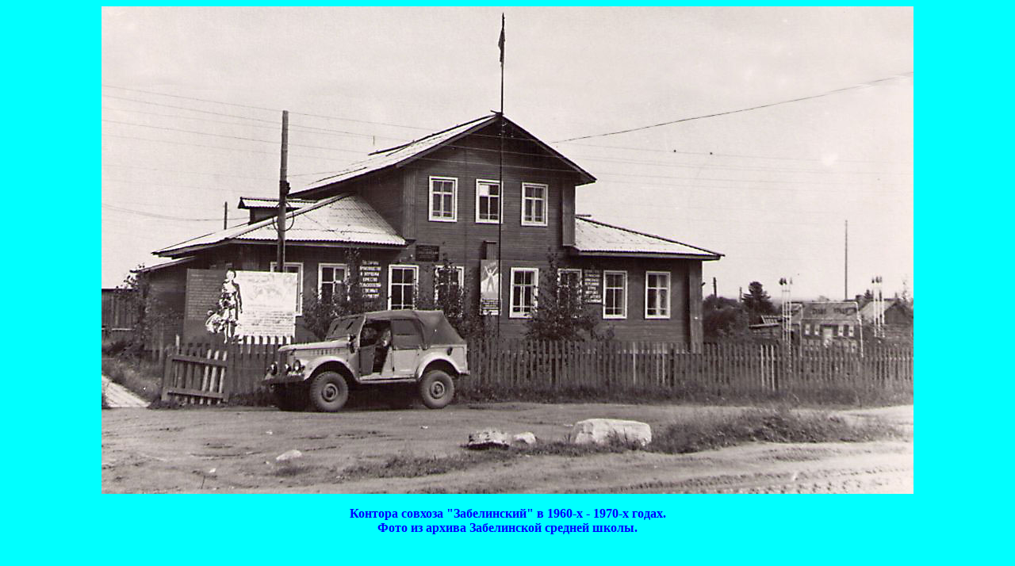

--- FILE ---
content_type: text/html
request_url: http://www.shipicino-arh.ru/zabelin_sov07.htm
body_size: 1221
content:
<html>

<head>
<meta http-equiv="Content-Language" content="en-us">
<meta http-equiv="Content-Type" content="text/html; charset=windows-1252">
<meta name="GENERATOR" content="Microsoft FrontPage 6.0">
<meta name="ProgId" content="FrontPage.Editor.Document">
<title>Kontora sovhoza "Zabelinskiy"</title>
</head>

<body bgcolor="#00FFFF" text="#0000FF">

<p align="center">
<img border="0" src="images/zabel_sov07.jpg" width="1024" height="615"></p>
<p align="center" style="margin-top: 0; margin-bottom: 0"><span lang="ru"><b>&#1050;&#1086;&#1085;&#1090;&#1086;&#1088;&#1072;</b></span><b><span lang="ru">
&#1089;&#1086;&#1074;&#1093;&#1086;&#1079;&#1072; &quot;&#1047;&#1072;&#1073;&#1077;&#1083;&#1080;&#1085;&#1089;&#1082;&#1080;&#1081;&quot; 
&#1074; 1960-&#1093; - 1970-&#1093; &#1075;&#1086;&#1076;&#1072;&#1093;.</span></b></p>
<p align="center" style="margin-top: 0; margin-bottom: 0"><b><span lang="ru">
&#1060;&#1086;&#1090;&#1086; &#1080;&#1079; &#1072;&#1088;&#1093;&#1080;&#1074;&#1072; &#1047;&#1072;&#1073;&#1077;&#1083;&#1080;&#1085;&#1089;&#1082;&#1086;&#1081; &#1089;&#1088;&#1077;&#1076;&#1085;&#1077;&#1081; &#1096;&#1082;&#1086;&#1083;&#1099;. </span></b></p>

</body>

</html>
